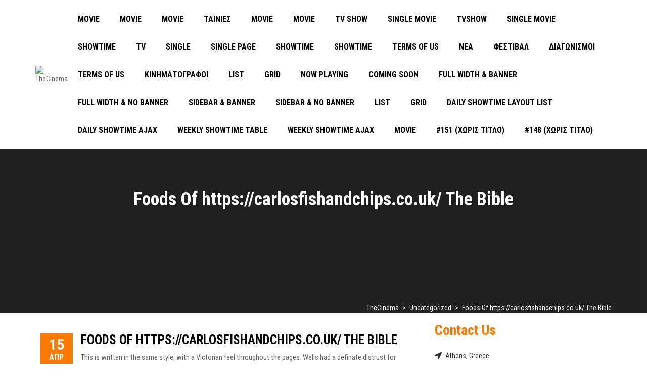

--- FILE ---
content_type: text/html
request_url: https://content.googleapis.com/static/proxy.html?usegapi=1&jsh=m%3B%2F_%2Fscs%2Fabc-static%2F_%2Fjs%2Fk%3Dgapi.lb.en.OE6tiwO4KJo.O%2Fd%3D1%2Frs%3DAHpOoo_Itz6IAL6GO-n8kgAepm47TBsg1Q%2Fm%3D__features__
body_size: -189
content:
<!DOCTYPE html>
<html>
<head>
<title></title>
<meta http-equiv="X-UA-Compatible" content="IE=edge" />
<script nonce="1ftfPbcINZm5rDyviy-FLw">
  window['startup'] = function() {
    googleapis.server.init();
  };
</script>
<script src="https://apis.google.com/js/googleapis.proxy.js?onload=startup" async defer nonce="1ftfPbcINZm5rDyviy-FLw"></script>
</head>
<body>
</body>
</html>
